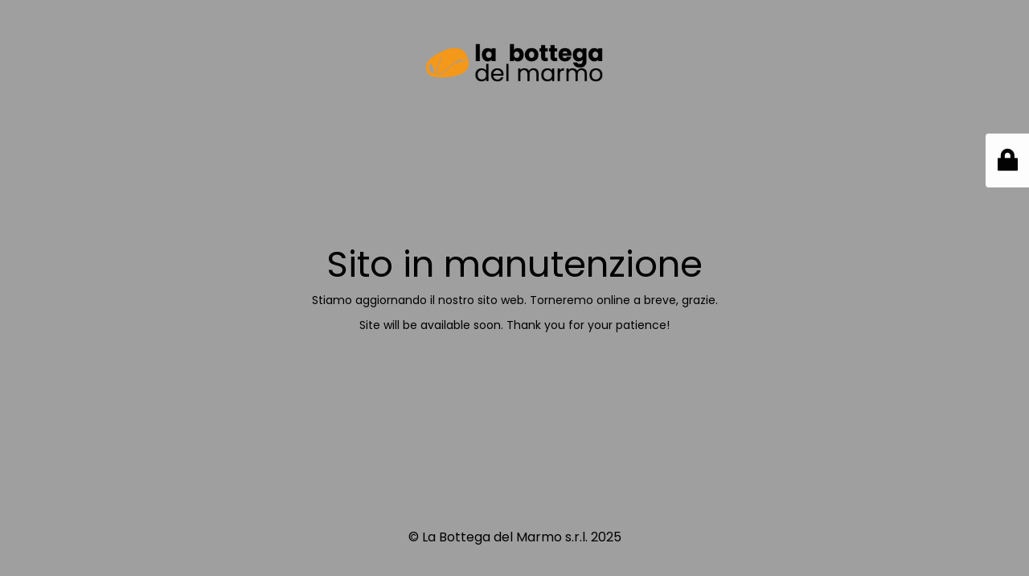

--- FILE ---
content_type: text/html; charset=UTF-8
request_url: https://labottegadelmarmo.it/about/
body_size: 2093
content:
<!DOCTYPE html>
<html lang="it-IT" prefix="og: https://ogp.me/ns#">
<head>
	<meta charset="UTF-8" />
	<title>La Bottega del Marmo | Sito in manutenzione</title>	<link rel="icon" href="https://labottegadelmarmo.it/wp-content/uploads/2023/04/cropped-favicon-lbdm-trasp-32x32.png" sizes="32x32" />
<link rel="icon" href="https://labottegadelmarmo.it/wp-content/uploads/2023/04/cropped-favicon-lbdm-trasp-192x192.png" sizes="192x192" />
<link rel="apple-touch-icon" href="https://labottegadelmarmo.it/wp-content/uploads/2023/04/cropped-favicon-lbdm-trasp-180x180.png" />
<meta name="msapplication-TileImage" content="https://labottegadelmarmo.it/wp-content/uploads/2023/04/cropped-favicon-lbdm-trasp-270x270.png" />
	<meta name="viewport" content="width=device-width, maximum-scale=1, initial-scale=1, minimum-scale=1">
	<meta name="description" content="Accessori e oggettistica in gres e marmo naturale"/>
	<meta http-equiv="X-UA-Compatible" content="" />
	<meta property="og:site_name" content="La Bottega del Marmo s.r.l. - Accessori e oggettistica in gres e marmo naturale"/>
	<meta property="og:title" content="La Bottega del Marmo | Sito in manutenzione"/>
	<meta property="og:type" content="Maintenance"/>
	<meta property="og:url" content="https://labottegadelmarmo.it"/>
	<meta property="og:description" content="Stiamo aggiornando il nostro sito web. Torneremo online a breve, grazie.

Site will be available soon. Thank you for your patience!"/>
				<meta property="og:image" content="https://labottegadelmarmo.it/wp-content/uploads/2023/08/La_Bottega_del_Marmo_logo-sito-colore.png" />
			<meta property="og:image:url" content="https://labottegadelmarmo.it/wp-content/uploads/2023/08/La_Bottega_del_Marmo_logo-sito-colore.png"/>
			<meta property="og:image:secure_url" content="https://labottegadelmarmo.it/wp-content/uploads/2023/08/La_Bottega_del_Marmo_logo-sito-colore.png"/>
			<meta property="og:image:type" content="png"/>
			<link rel="profile" href="http://gmpg.org/xfn/11" />
	<link rel="pingback" href="https://labottegadelmarmo.it/xmlrpc.php" />
	<link rel='stylesheet' id='mtnc-style-css' href='https://labottegadelmarmo.it/wp-content/plugins/maintenance/load/css/style.css?ver=1748357241' type='text/css' media='all' />
<link rel='stylesheet' id='mtnc-fonts-css' href='https://labottegadelmarmo.it/wp-content/plugins/maintenance/load/css/fonts.css?ver=1748357241' type='text/css' media='all' />
<style type="text/css">body {background-color: #ffffff}.preloader {background-color: #ffffff} body &gt; .main-container:after { background-color: transparent; } body {font-family: Poppins; }.site-title, .preloader i, .login-form, .login-form a.lost-pass, .btn-open-login-form, .site-content, .user-content-wrapper, .user-content, footer, .maintenance a{color: #000000;} a.close-user-content, #mailchimp-box form input[type="submit"], .login-form input#submit.button  {border-color:#000000} input[type="submit"]:hover{background-color:#000000} input:-webkit-autofill, input:-webkit-autofill:focus{-webkit-text-fill-color:#000000} body &gt; .login-form-container{background-color:#ffffff}.btn-open-login-form{background-color:#ffffff}input:-webkit-autofill, input:-webkit-autofill:focus{-webkit-box-shadow:0 0 0 50px #ffffff inset}input[type='submit']:hover{color:#ffffff} #custom-subscribe #submit-subscribe:before{background-color:#ffffff} </style>    
    <!--[if IE]><script type="text/javascript" src="https://labottegadelmarmo.it/wp-content/plugins/maintenance/load/js/jquery.backstretch.min.js"></script><![endif]--><link rel="stylesheet" href="https://fonts.bunny.net/css?family=Poppins:100,100italic,200,200italic,300,300italic,regular,italic,500,500italic,600,600italic,700,700italic,800,800italic,900,900italic:100"></head>

<body class="maintenance ">

<div class="main-container">
	<div class="preloader"><i class="fi-widget" aria-hidden="true"></i></div>	<div id="wrapper">
		<div class="center logotype">
			<header>
				        <div class="logo-box" rel="home">
            <img src="https://labottegadelmarmo.it/wp-content/uploads/2023/08/La_Bottega_del_Marmo_logo-sito-colore.png" srcset="https://labottegadelmarmo.it/wp-content/uploads/2023/08/La_Bottega_del_Marmo_logo-sito-x3.png 2x" width="220"  alt="logo">
        </div>
    			</header>
		</div>
		<div id="content" class="site-content">
			<div class="center">
                <h2 class="heading font-center" style="font-weight:100;font-style:normal">Sito in manutenzione</h2><div class="description" style="font-weight:100;font-style:normal"><p>Stiamo aggiornando il nostro sito web. Torneremo online a breve, grazie.</p>
<p>Site will be available soon. Thank you for your patience!</p>
</div>			</div>
		</div>
	</div> <!-- end wrapper -->
	<footer>
		<div class="center">
			<div style="font-weight:100;font-style:normal">© La Bottega del Marmo s.r.l. 2025</div>		</div>
	</footer>
			</div>

	<div class="login-form-container">
		<input type="hidden" id="mtnc_login_check" name="mtnc_login_check" value="6b49353f6d" /><input type="hidden" name="_wp_http_referer" value="/about/" /><form id="login-form" class="login-form" method="post"><label>Accesso Utente</label><span class="login-error"></span><span class="licon user-icon"><input type="text" name="log" id="log" value="" size="20" class="input username" placeholder="Nome utente" /></span><span class="picon pass-icon"><input type="password" name="pwd" id="login_password" value="" size="20" class="input password" placeholder="Password" /></span><a class="lost-pass" href="https://labottegadelmarmo.it/wp-login.php?action=lostpassword">Password persa</a><input type="submit" class="button" name="submit" id="submit" value="Accesso" /><input type="hidden" name="is_custom_login" value="1" /><input type="hidden" id="mtnc_login_check" name="mtnc_login_check" value="6b49353f6d" /><input type="hidden" name="_wp_http_referer" value="/about/" /></form>		    <div id="btn-open-login-form" class="btn-open-login-form">
        <i class="fi-lock"></i>

    </div>
    <div id="btn-sound" class="btn-open-login-form sound">
        <i id="value_botton" class="fa fa-volume-off" aria-hidden="true"></i>
    </div>
    	</div>
<!--[if !IE]><!--><script type="text/javascript" src="https://labottegadelmarmo.it/wp-includes/js/jquery/jquery.min.js?ver=3.7.1" id="jquery-core-js"></script>
<script type="text/javascript" src="https://labottegadelmarmo.it/wp-includes/js/jquery/jquery-migrate.min.js?ver=3.4.1" id="jquery-migrate-js"></script>
<!--<![endif]--><script type="text/javascript" id="_frontend-js-extra">
/* <![CDATA[ */
var mtnc_front_options = {"body_bg":"","gallery_array":[],"blur_intensity":"0","font_link":["Poppins:100,100italic,200,200italic,300,300italic,regular,italic,500,500italic,600,600italic,700,700italic,800,800italic,900,900italic:100"]};
//# sourceURL=_frontend-js-extra
/* ]]> */
</script>
<script type="text/javascript" src="https://labottegadelmarmo.it/wp-content/plugins/maintenance/load/js/jquery.frontend.js?ver=1748357241" id="_frontend-js"></script>

</body>
</html>

<!--
Performance optimized by W3 Total Cache. Learn more: https://www.boldgrid.com/w3-total-cache/

Object Caching 51/103 objects using Disk
Page Caching using Disk 

Served from: labottegadelmarmo.it @ 2026-01-21 08:54:42 by W3 Total Cache
-->